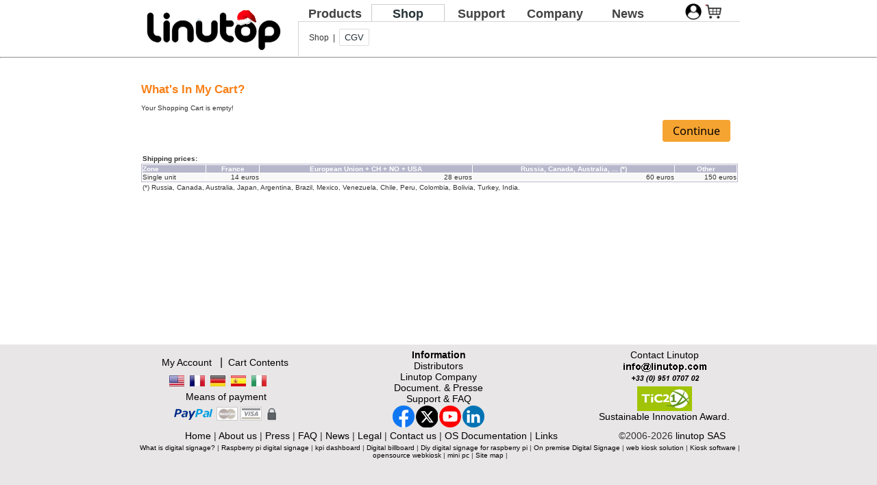

--- FILE ---
content_type: text/html; charset=ISO-8859-1
request_url: https://www.linutop.com/shop/shopping_cart.php?language=en&page=1&sort=2d&osCsid=rkijvdm8gpicojk81jig38gp30
body_size: 3408
content:
<!doctype html public "-//W3C//DTD HTML 4.01 Transitional//EN">
<html dir="LTR" lang="en">
<head>
<meta http-equiv="Content-Type" content="text/html; charset=iso-8859-1">
<title>Linutop shop</title>
<base href="https://www.linutop.com/shop/">
<link rel="stylesheet" type="text/css" href="stylesheet.css">
</head>
    <!-- header //-->
<!DOCTYPE html>
<html lang="en">
<head>
<title>Linutop shop - Small PC - Linux Computer -Internet Kiosk - Digital Signage</title>
<link rel="stylesheet" href="/style.css" type="text/css" media="screen" >
<meta name="description" content="Linutop solutions for Digital Signage and Internet Kiosk, download available for Raspberry Pi - PC .">
<meta name="ROBOTS" content="INDEX,FOLLOW">
<meta name="author" content="LINUTOP.COM">
<meta name="revisit-after" content="3 days">
<meta http-equiv="Content-Language" content="en">
<meta http-equiv="Content-Type" content="text/html; charset=UTF-8" >
<script type="application/ld+json">
{
 "@context" : "http://schema.org",
 "@type" : "LocalBusiness",
 "name" : "Linutop",
 "image" : "http://www.linutop.com/images/linutopgs.png",
 "telephone" : "33 1 4072 7106",
 "email" : "info@linutop.com",
 "address" : {
 "@type" : "PostalAddress",
 "streetAddress" : "111 Avenue Victor Hugo",
 "addressLocality" : "Paris",
 "postalCode" : "75784"
 }
}
</script> 
</head>
<body>
<center>
	<div id='header'>
	 <div id='logo'>
	  <a title="Digital Signage - Internet Kiosk -  Raspberry Pi - PC " href='/index.en.html'><img src="/images/linutopgs.png" alt="linutop logo" align="left"></a>
         </div> 
	 <div class='header_inner'>
	  <div id='nav_tabs'>
	   <ul><li class='tab '><a title='Digital Signage - Internet Kiosk - Raspberry Pi PC - Linutop' href='/index.en.html'>Products</a></li><li class='tab current'><a title='Linutop shop - Small PC - Linux Computer -Internet Kiosk - Digital Signage' href='/shop/index.en.html'>Shop</a></li><li class='tab '><a title='Frequently Asked Questions' href='/support/index.en.html'>Support</a></li><li class='tab '><a title='Linutop company profile' href='/info/index.en.html'>Company</a></li><li class='tab '><a href='/news/category/en/'>News</a></li></ul>	   <div id='subtabs'>Shop&nbsp;&nbsp;|&nbsp;&nbsp;<a title='General Terms and Conditions of Sale - Legal - Privacy - GDPR' href='/info/cgv.en.html'>CGV</a></div>	  </div>
         </div>

         <div id="logo_account">
          <a id='clean' href="/shop/login.php"><img src="/images/icon-log.png" title="user login" alt="user login" width="24" height="24"></a><a id='clean' href="/shop/shopping_cart.php"><img title="Cart Contents" alt='Cart contents' src="/shop/images/header_cart.gif" width="24" height="24"></a></div></div>
<!--
<div id=separateur>
	<hr>
        </div> -->

	<div id=separateur style='margin-top:-6px;'><hr></div>
        <div id='pagelinutop'>

<style>
A:hover {
  text-decoration: underline;
}
#account {
  position:relative;
  left:445px;
  width: 400px;
  height: 25px;
  text-align: right;
}

#logOff{
  background-color: #F6A431;
  border-radius: 3px;
  padding: 5px;
  font-size: 14px;
}
</style>
<!--
<div id='subtabs'><b><a href="https://www.linutop.com/shop/index.php?osCsid=rkijvdm8gpicojk81jig38gp30" >Linutop Shop</a>&nbsp;&nbsp;|&nbsp;&nbsp;Cart Contents</b>
</div> -->

<div id='centercol'>
<div class='centercol_inner'>
<div id="account">

        <!--
    <a style="font-size: 11px;" title="My Account" href="https://www.linutop.com/shop/account.php?osCsid=rkijvdm8gpicojk81jig38gp30" >My Account</a>&nbsp;
    <a title="My Account" href="https://www.linutop.com/shop/account.php?osCsid=rkijvdm8gpicojk81jig38gp30" ><img src="images/header_account.gif" border="0" alt="" width="24" height="24"></a>
    &nbsp;|&nbsp;

    <a style="font-size: 11px;" title="Cart Contents" href="https://www.linutop.com/shop/shopping_cart.php?osCsid=rkijvdm8gpicojk81jig38gp30" >Cart Contents</a>&nbsp;
    <a title="Cart Contents" href="https://www.linutop.com/shop/shopping_cart.php?osCsid=rkijvdm8gpicojk81jig38gp30" ><img src="images/header_cart.gif" border="0" alt="" width="24" height="24"></a>
    -->


    

</div>
<!-- header_eof //-->

<!-- body //-->
<table border="0" width="100%" cellspacing="3" cellpadding="3">
  <tr>
    <td width="0" valign="top"><table border="0" width="0" cellspacing="0" cellpadding="2">
<!-- left_navigation //-->
<!-- left_navigation_eof //-->
    </table></td>
<!-- body_text //-->
    <td width="100%" valign="top"><form name="cart_quantity" action="https://www.linutop.com/shop/shopping_cart.php?action=update_product&osCsid=rkijvdm8gpicojk81jig38gp30" method="post"><table border="0" width="100%" cellspacing="0" cellpadding="0">
      <tr>
        <td><table border="0" width="100%" cellspacing="0" cellpadding="0">
          <tr>
            <td class="pageHeading"><h1>What's In My Cart?</h1></td>
           </tr>
        </table></td>
      </tr>
      <tr>
        <td><img src="images/pixel_trans.gif" border="0" alt="" width="100%" height="10"></td>
      </tr>
      <tr>
        <td align="center" class="main"><table border="0" width="100%" cellspacing="0" cellpadding="1" class="infoBox">
  <tr>
    <td><table border="0" width="100%" cellspacing="0" cellpadding="3" class="infoBoxContents">
  <tr>
    <td><img src="images/pixel_trans.gif" border="0" alt="" width="100%" height="1"></td>
  </tr>
  <tr>
    <td class="boxText">Your Shopping Cart is empty!</td>
  </tr>
  <tr>
    <td><img src="images/pixel_trans.gif" border="0" alt="" width="100%" height="1"></td>
  </tr>
</table>
</td>
  </tr>
</table>
</td>
      </tr>
      <tr>
        <td><img src="images/pixel_trans.gif" border="0" alt="" width="100%" height="10"></td>
      </tr>
      <tr>
        <td><table border="0" width="100%" cellspacing="1" cellpadding="2" class="infoBox">
          <tr class="infoBoxContents">
            <td><table border="0" width="100%" cellspacing="0" cellpadding="2">
              <tr>
                <td width="10"><img src="images/pixel_trans.gif" border="0" alt="" width="10" height="1"></td>
                <td align="right" class="main"><a href="https://www.linutop.com/shop/index.php?osCsid=rkijvdm8gpicojk81jig38gp30"><img src="includes/languages/english/images/buttons/button_continue.gif" border="0" alt="Continue" title=" Continue " width="99" height="32"></a></td>
                <td width="10"><img src="images/pixel_trans.gif" border="0" alt="" width="10" height="1"></td>
              </tr>
            </table></td>
          </tr>
        </table>
</td>
      </tr>
    </table></form>
                <!DOCTYPE HTML PUBLIC "-//W3C//DTD HTML 4.01//EN" "http://www.w3.org/TR/html4/strict.dtd">

<html>
<style>
.title_tarif {
  font-family:  Arial , Geneva, sans-serif, Lucida Grande, Lucida Sans Unicode, Verdana, Helvetica ;
  font-size: 14px;
  color: #333333;
  background-color:#EEEEEE;
  text-align: center;
  width: 100px;
}

.title_tarif {
  font-family:  Arial , Geneva, sans-serif, Lucida Grande, Lucida Sans Unicode, Verdana, Helvetica ;
  font-size: 14px;
  color: #333333;
  background-color:#EEEEEE;
  text-align: center;
  width: 100px;
}
</style>

<head>
<title>Sans Titre</title>
<meta http-equiv="content-type" content="text/html; charset=iso-8859-1" />
<meta name="generator" content="HAPedit 3.1">
</head>
<body bgcolor="#FFFFFF">
<br>

<table>
<tr>
<td class="smallText" ><b>Shipping prices:</b>
</td></tr></table>


<table border="0" width="100%" cellspacing="0" cellpadding="2" class="productListing">

<tr class="productListing-even">

<td class="productListing-heading">
<b>Zone</b>
</td>

<td class="productListing-heading" align="center" >
France
</td>

<td class="productListing-heading" align="center" >
European Union + CH + NO + USA
</td>

<td class="productListing-heading" align="center" >
Russia, Canada, Australia, ... (*)
</td>

<td class="productListing-heading" align="center" >
Other
</td>

</tr>

<tr class="productListing-even">

<td class="productListing-data">
Single unit
</td>

<td class="productListing-data" align="right" >
14 euros
</td>

<td class="productListing-data" align="right" >
28 euros
</td>

<td class="productListing-data" align="right" >
60 euros
</td>

<td class="productListing-data" align="right" >
150 euros
</td>

</tr>


</table>

<table>
<tr>
<td class="smallText">(*) Russia, Canada, Australia, Japan, Argentina, Brazil, Mexico, Venezuela, Chile, Peru, Colombia, Bolivia, Turkey, India.<td class="smallText">
</td></tr>
</table>

</td></tr>
</table>
<br>



<br>
</body>
</html>

    </td>
<!-- body_text_eof //-->
    <td width="0" valign="top"><table border="0" width="0" cellspacing="0" cellpadding="2">
<!-- right_navigation //-->
<!-- right_navigation_eof //-->
    </table>

    </td>
  </tr>
</table>
<!-- body_eof //-->

<!-- footer //-->
</div>
</div>

</div>
<!-- footer -->
<div id='footer'>
<div id="footer_inner">
<div id="bottom_1">
<div class='info_lang' >
<div id='top_account'>
    <a style='font-size: 14px;' title='My Account' href='/shop/account.php' > My Account</a>&nbsp;
    &nbsp;|&nbsp;
    <a style='font-size: 14px;' title='Cart Contents' href='/shop/shopping_cart.php' >Cart Contents</a>&nbsp;
    </div>
<div id='drags'><table class='posidrags'><tr><td style='width:28px; height:17px;'><a href='/shop/index.en.html'><img src='/images/english.jpg' alt='en' ></a></td><td style='width:28px; height:17px;'><a href='/shop/index.fr.html'><img src='/images/francais.jpg' alt='fr' ></a></td><td style='width:28px; height:17px;'><a href='/shop/index.de.html'><img src='/images/deutsch.jpg' alt='de' ></a></td><td style='width:28px; height:17px;'><a href='/shop/index.es.html'><img src='/images/espagnol.jpg' alt='es' ></a></td><td style='width:28px; height:17px;'><a href='/shop/index.it.html'><img src='/images/italiano.jpg' alt='it' ></a></td></tr></table></div><div id='payment'><div><p>Means of payment</p></div><div id="img_payment"><img title="method of payment" src="/images/order_now.png" alt="Means of payment"></div></div></div>

<div class="info_reste">
<div>
<a href='https://www.linutop.com/info/info.fr.html'><span>Contact Linutop</span></a><br>
<a href='https://www.linutop.com/info/info.fr.html'><img src='/images/infos.png' alt='contact info'></a><br>
</div>

<div>
<img  src='/images/Logo_TIC21a.png' alt='TIC21 award'> <br>
Sustainable Innovation Award.
<br>
</div>
</div>

<div>
<span><b>Information</b><br></span>

<div>
<a href='https://www.linutop.com/support/resellers.fr.html'>Distributors</a><br>
<a href='https://www.linutop.com/info/index.fr.html'>Linutop Company</a><br>
<a href='https://www.linutop.com/info/presse.fr.html'>Document. & Presse</a><br>
<a href='https://www.linutop.com/support/index.fr.html'>Support & FAQ</a><br></div>
<table>
<tr><td><a href="https://facebook.com/linutop"><img  src='/images/facebook.png' alt='fb icon'></a></td>
<td><a class="social_network" href="https://www.x.com/linutop"><img  src='/images/x.png' alt='x icon'></a></td>
<td><a class="social_network" href="https://www.youtube.com/@LinutopSolutions/"><img src='/images/youtube.png' alt='youtube icon'></a></td>
<td><a class="social_network" href="https://www.linkedin.com/company/linutop/"><img src='/images/linkedin.png' alt='linkedin icon'></a></td></tr>
</table>
</div>
</div>
<table width="100%">
<tr>
  <td style="text-align: center;">
<a href='/index.en.html'>Home</a> | <a href='/info/index.en.html'>About us</a> | <a href='/info/presse.en.html'>Press</a> | <a href='/support/index.en.html'>FAQ</a> | <a href='/news/category/en/'>News</a> | <a href='/info/cgv.en.html'>Legal</a> | <a href='/info/info.en.html'>Contact us</a> | <a href='https://doc.linutop.com/'>OS Documentation</a>&nbsp;| <a href="https://www.linutop.com/link.html">Links</a> 
  </td>
  <td style="text-align: center;">
©2006-2026 <a href="/info/index.en.html">linutop SAS</a>
  </td>
</tr>
</table>
<table style="width: 100%; padding-bottom:15px;">
	<tr>
		<td> <p  style="text-align:center;width: 880px; height: 10px;font-size:10px">
<a href="/what-is-digital-signage.html">What is digital signage?</a> |
<a href="/raspberry-pi-digital-signage.html">Raspberry pi digital signage</a> |
<a href="/kpi-dashboard.html">kpi dashboard</a> |
<a href="/digital-billboard.html">Digital billboard</a> |
<a href="/diy-digital-signage-for-raspberry-pi.html">Diy digital signage for raspberry pi</a> |
<a href="/on-premise-digital-signage.html">On premise Digital Signage</a> |
<a href="/web-kiosk-solution.html">web kiosk solution</a> |
<a href="/kiosk-software.html">Kiosk software</a> |
<a href="/opensource-webkiosk.html">opensource webkiosk</a> |
<a href="/mini-pc.html">mini pc</a> |
<a href="/site-map.html">Site map</a> |
</p></td></tr>
</table>
</div>

<!-- Bar RGPD -->
<!--

<div style='position:relative; margin-top:45px;'>
<div id='cookie_center'>
<div id='cookie'>
<p>Veuillez accepter l'utilisation des cookies pour vous permettre de disposer d'une navigation optimale.<br></p>
<form class='rep_cookie' action='rgpd.php' method='post'>
    <div>
    <div>
	<input for='rgpd' class='buttonCookie buttonCookie2' name='btnCookie1' type='submit' value='Accepter' />
    </div></div>
<input for='rgpd' class='buttonCookie buttonCookie3' type='submit' name='btnCookie2' value='X' />
</form></div>
</div></div>-->

<!-- Global site tag (gtag.js) - Google Analytics -->
<script async src="https://www.googletagmanager.com/gtag/js?id=UA-732582-1"></script>
<script>
  window.dataLayer = window.dataLayer || [];
  function gtag(){dataLayer.push(arguments);}
  gtag('js', new Date());

  gtag('config', 'UA-732582-1');
</script>

</div>
</center>
</body>
</html>
<!-- footer_eof //-->
<br>
</body>
</html>
